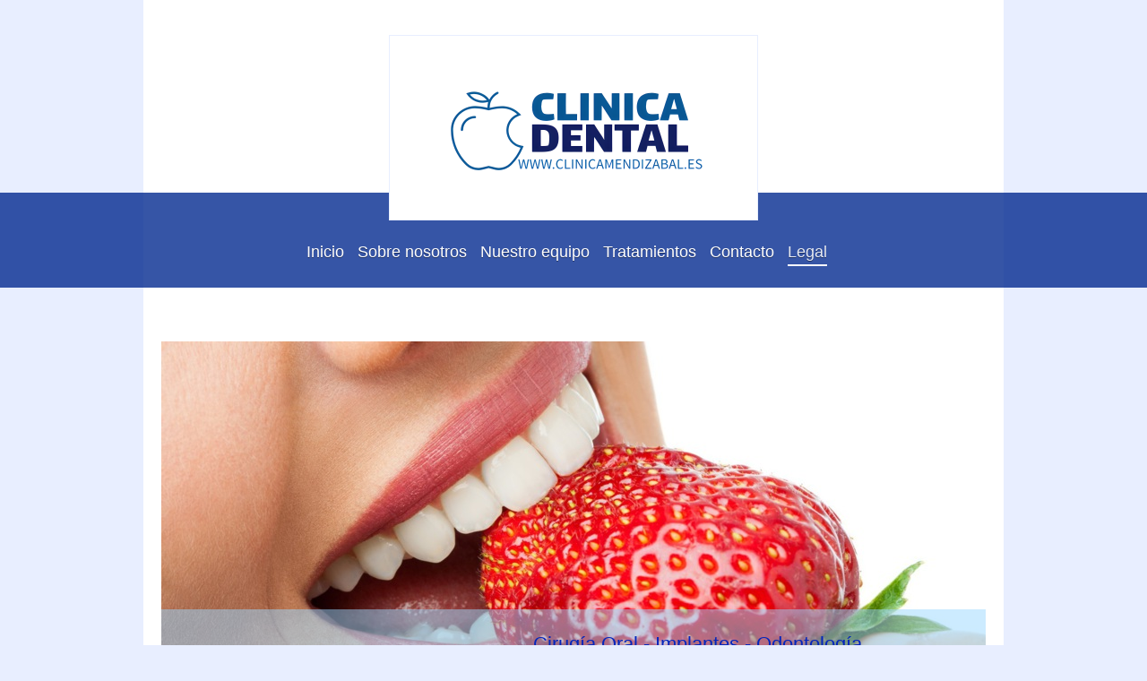

--- FILE ---
content_type: text/html; charset=UTF-8
request_url: https://www.clinicamendizabal.es/legal/
body_size: 8275
content:
<!DOCTYPE html>
<html lang="es"  ><head prefix="og: http://ogp.me/ns# fb: http://ogp.me/ns/fb# business: http://ogp.me/ns/business#">
    <meta http-equiv="Content-Type" content="text/html; charset=utf-8"/>
    <meta name="generator" content="IONOS MyWebsite"/>
        
    <link rel="dns-prefetch" href="//cdn.website-start.de/"/>
    <link rel="dns-prefetch" href="//101.mod.mywebsite-editor.com"/>
    <link rel="dns-prefetch" href="https://101.sb.mywebsite-editor.com/"/>
    <link rel="shortcut icon" href="https://www.clinicamendizabal.es/s/misc/favicon.png?1395422849"/>
        <title>Clínica Dental - Fernández Mendizabal / Garcia Fernandez - Cirugia Oral - Implantes - Logroño - Legal</title>
    <style type="text/css">@media screen and (max-device-width: 1024px) {.diyw a.switchViewWeb {display: inline !important;}}</style>
    <style type="text/css">@media screen and (min-device-width: 1024px) {
            .mediumScreenDisabled { display:block }
            .smallScreenDisabled { display:block }
        }
        @media screen and (max-device-width: 1024px) { .mediumScreenDisabled { display:none } }
        @media screen and (max-device-width: 568px) { .smallScreenDisabled { display:none } }
                @media screen and (min-width: 1024px) {
            .mobilepreview .mediumScreenDisabled { display:block }
            .mobilepreview .smallScreenDisabled { display:block }
        }
        @media screen and (max-width: 1024px) { .mobilepreview .mediumScreenDisabled { display:none } }
        @media screen and (max-width: 568px) { .mobilepreview .smallScreenDisabled { display:none } }</style>
    <meta name="viewport" content="width=device-width, initial-scale=1, maximum-scale=1, minimal-ui"/>

<meta name="format-detection" content="telephone=no"/>
        <meta name="keywords" content="odontólogo, clínica, dental, aviso, legal"/>
            <meta name="description" content="El aviso legal de Clinica Dental Cirugia Oral Implantes"/>
            <meta name="robots" content="index,follow"/>
        <link href="//cdn.website-start.de/templates/2114/style.css?1763478093678" rel="stylesheet" type="text/css"/>
    <link href="https://www.clinicamendizabal.es/s/style/theming.css?1706634517" rel="stylesheet" type="text/css"/>
    <link href="//cdn.website-start.de/app/cdn/min/group/web.css?1763478093678" rel="stylesheet" type="text/css"/>
<link href="//cdn.website-start.de/app/cdn/min/moduleserver/css/es_ES/common,facebook,counter,shoppingbasket?1763478093678" rel="stylesheet" type="text/css"/>
    <link href="//cdn.website-start.de/app/cdn/min/group/mobilenavigation.css?1763478093678" rel="stylesheet" type="text/css"/>
    <link href="https://101.sb.mywebsite-editor.com/app/logstate2-css.php?site=458276428&amp;t=1770116509" rel="stylesheet" type="text/css"/>

<script type="text/javascript">
    /* <![CDATA[ */
var stagingMode = '';
    /* ]]> */
</script>
<script src="https://101.sb.mywebsite-editor.com/app/logstate-js.php?site=458276428&amp;t=1770116509"></script>

    <link href="//cdn.website-start.de/templates/2114/print.css?1763478093678" rel="stylesheet" media="print" type="text/css"/>
    <script type="text/javascript">
    /* <![CDATA[ */
    var systemurl = 'https://101.sb.mywebsite-editor.com/';
    var webPath = '/';
    var proxyName = '';
    var webServerName = 'www.clinicamendizabal.es';
    var sslServerUrl = 'https://www.clinicamendizabal.es';
    var nonSslServerUrl = 'http://www.clinicamendizabal.es';
    var webserverProtocol = 'http://';
    var nghScriptsUrlPrefix = '//101.mod.mywebsite-editor.com';
    var sessionNamespace = 'DIY_SB';
    var jimdoData = {
        cdnUrl:  '//cdn.website-start.de/',
        messages: {
            lightBox: {
    image : 'Imagen',
    of: 'de'
}

        },
        isTrial: 0,
        pageId: 926382795    };
    var script_basisID = "458276428";

    diy = window.diy || {};
    diy.web = diy.web || {};

        diy.web.jsBaseUrl = "//cdn.website-start.de/s/build/";

    diy.context = diy.context || {};
    diy.context.type = diy.context.type || 'web';
    /* ]]> */
</script>

<script type="text/javascript" src="//cdn.website-start.de/app/cdn/min/group/web.js?1763478093678" crossorigin="anonymous"></script><script type="text/javascript" src="//cdn.website-start.de/s/build/web.bundle.js?1763478093678" crossorigin="anonymous"></script><script type="text/javascript" src="//cdn.website-start.de/app/cdn/min/group/mobilenavigation.js?1763478093678" crossorigin="anonymous"></script><script src="//cdn.website-start.de/app/cdn/min/moduleserver/js/es_ES/common,facebook,counter,shoppingbasket?1763478093678"></script>
<script type="text/javascript" src="https://cdn.website-start.de/proxy/apps/us0gee/resource/dependencies/"></script><script type="text/javascript">
                    if (typeof require !== 'undefined') {
                        require.config({
                            waitSeconds : 10,
                            baseUrl : 'https://cdn.website-start.de/proxy/apps/us0gee/js/'
                        });
                    }
                </script><script type="text/javascript" src="//cdn.website-start.de/app/cdn/min/group/pfcsupport.js?1763478093678" crossorigin="anonymous"></script>    <meta property="og:type" content="business.business"/>
    <meta property="og:url" content="https://www.clinicamendizabal.es/legal/"/>
    <meta property="og:title" content="Clínica Dental - Fernández Mendizabal / Garcia Fernandez - Cirugia Oral - Implantes - Logroño - Legal"/>
            <meta property="og:description" content="El aviso legal de Clinica Dental Cirugia Oral Implantes"/>
                <meta property="og:image" content="https://www.clinicamendizabal.es/s/misc/logo.png?t=1768567792"/>
        <meta property="business:contact_data:country_name" content="España"/>
    <meta property="business:contact_data:street_address" content="C./ República Argentina 55"/>
    <meta property="business:contact_data:locality" content="Logroño"/>
    <meta property="business:contact_data:region" content="La Rioja"/>
    <meta property="business:contact_data:email" content="javier@clinicamendizabal.es"/>
    <meta property="business:contact_data:postal_code" content="26007"/>
    <meta property="business:contact_data:phone_number" content="+34941204456"/>
    
    
</head>


<body class="body diyBgActive  cc-pagemode-default diyfeSidebarLeft diy-market-es_ES" data-pageid="926382795" id="page-926382795">
    
    <div class="diyw">
        <div class="diyweb">
	
<nav id="diyfeMobileNav" class="diyfeCA diyfeCA2" role="navigation">
    <a title="Abrir/cerrar la navegación">Abrir/cerrar la navegación</a>
    <ul class="mainNav1"><li class=" hasSubNavigation"><a data-page-id="926382785" href="https://www.clinicamendizabal.es/" class=" level_1"><span>Inicio</span></a></li><li class=" hasSubNavigation"><a data-page-id="926382786" href="https://www.clinicamendizabal.es/sobre-nosotros/" class=" level_1"><span>Sobre nosotros</span></a></li><li class=" hasSubNavigation"><a data-page-id="926382787" href="https://www.clinicamendizabal.es/nuestro-equipo/" class=" level_1"><span>Nuestro equipo</span></a></li><li class=" hasSubNavigation"><a data-page-id="926382789" href="https://www.clinicamendizabal.es/tratamientos/" class=" level_1"><span>Tratamientos</span></a><span class="diyfeDropDownSubOpener">&nbsp;</span><div class="diyfeDropDownSubList diyfeCA diyfeCA3"><ul class="mainNav2"><li class=" hasSubNavigation"><a data-page-id="926919710" href="https://www.clinicamendizabal.es/tratamientos/ortodoncia-invisible/" class=" level_2"><span>Ortodoncia Invisible</span></a></li><li class=" hasSubNavigation"><a data-page-id="926870334" href="https://www.clinicamendizabal.es/tratamientos/tratamiento-laser/" class=" level_2"><span>Tratamiento LASER</span></a></li><li class=" hasSubNavigation"><a data-page-id="926516245" href="https://www.clinicamendizabal.es/tratamientos/carillas-cerámicas/" class=" level_2"><span>Carillas Cerámicas</span></a></li><li class=" hasSubNavigation"><a data-page-id="926398292" href="https://www.clinicamendizabal.es/tratamientos/endodoncia/" class=" level_2"><span>Endodoncia</span></a></li><li class=" hasSubNavigation"><a data-page-id="926382790" href="https://www.clinicamendizabal.es/tratamientos/cirugía-oral/" class=" level_2"><span>Cirugía Oral</span></a></li><li class=" hasSubNavigation"><a data-page-id="926382791" href="https://www.clinicamendizabal.es/tratamientos/implantes/" class=" level_2"><span>Implantes</span></a><span class="diyfeDropDownSubOpener">&nbsp;</span><div class="diyfeDropDownSubList diyfeCA diyfeCA3"><ul class="mainNav3"><li class=" hasSubNavigation"><a data-page-id="926543672" href="https://www.clinicamendizabal.es/tratamientos/implantes/mini-implantes-mdi/" class=" level_3"><span>Mini-implantes MDI</span></a></li></ul></div></li><li class=" hasSubNavigation"><a data-page-id="926708055" href="https://www.clinicamendizabal.es/tratamientos/odontología-digital/" class=" level_2"><span>Odontología Digital</span></a></li><li class=" hasSubNavigation"><a data-page-id="926382792" href="https://www.clinicamendizabal.es/tratamientos/otras-especialidades/" class=" level_2"><span>Otras especialidades</span></a></li></ul></div></li><li class=" hasSubNavigation"><a data-page-id="926382793" href="https://www.clinicamendizabal.es/contacto/" class=" level_1"><span>Contacto</span></a><span class="diyfeDropDownSubOpener">&nbsp;</span><div class="diyfeDropDownSubList diyfeCA diyfeCA3"><ul class="mainNav2"><li class=" hasSubNavigation"><a data-page-id="926382794" href="https://www.clinicamendizabal.es/contacto/cómo-llegar/" class=" level_2"><span>Cómo llegar</span></a></li><li class=" hasSubNavigation"><a data-page-id="926516244" href="https://www.clinicamendizabal.es/contacto/blog/" class=" level_2"><span>Blog</span></a></li></ul></div></li><li class="current hasSubNavigation"><a data-page-id="926382795" href="https://www.clinicamendizabal.es/legal/" class="current level_1"><span>Legal</span></a></li></ul></nav>
	<div class="diywebLiveArea">
				<div class="diyfeGE">
					<div class="diywebGutter">
			<div id="diywebAppContainer1st"></div>
					<div class="diywebLogo">
						
    <style type="text/css" media="all">
        /* <![CDATA[ */
                .diyw #website-logo {
            text-align: center !important;
                        padding: 0px 0;
                    }
        
                /* ]]> */
    </style>

    <div id="website-logo">
            <a href="https://www.clinicamendizabal.es/"><img class="website-logo-image" width="390" src="https://www.clinicamendizabal.es/s/misc/logo.png?t=1768567792" alt="clinicadental.logo"/></a>

            
            </div>


					</div>	
					</div>
				</div>
		</div>
	<div class="diywebNav diywebNavMain diywebNav1 diywebNavHorizontal">
		<div class="diywebLiveArea">
			<div class="diywebMainGutter">
				<div class="diyfeGE diyfeCA diyfeCA2">
					<div class="diywebGutter">
						<div class="webnavigation"><ul id="mainNav1" class="mainNav1"><li class="navTopItemGroup_1"><a data-page-id="926382785" href="https://www.clinicamendizabal.es/" class="level_1"><span>Inicio</span></a></li><li class="navTopItemGroup_2"><a data-page-id="926382786" href="https://www.clinicamendizabal.es/sobre-nosotros/" class="level_1"><span>Sobre nosotros</span></a></li><li class="navTopItemGroup_3"><a data-page-id="926382787" href="https://www.clinicamendizabal.es/nuestro-equipo/" class="level_1"><span>Nuestro equipo</span></a></li><li class="navTopItemGroup_4"><a data-page-id="926382789" href="https://www.clinicamendizabal.es/tratamientos/" class="level_1"><span>Tratamientos</span></a></li><li class="navTopItemGroup_5"><a data-page-id="926382793" href="https://www.clinicamendizabal.es/contacto/" class="level_1"><span>Contacto</span></a></li><li class="navTopItemGroup_6"><a data-page-id="926382795" href="https://www.clinicamendizabal.es/legal/" class="current level_1"><span>Legal</span></a></li></ul></div>
					</div>
				</div>
			</div>
		</div>
	</div>
	<div class="diywebEmotionHeader">
		<div class="diywebLiveArea">
			<div class="diywebMainGutter">
				<div class="diyfeGE">
					<div class="diywebGutter">
						
<style type="text/css" media="all">
.diyw div#emotion-header {
        max-width: 920px;
        max-height: 360px;
                background: #eeeeee;
    }

.diyw div#emotion-header-title-bg {
    left: 0%;
    top: 20%;
    width: 100%;
    height: 17%;

    background-color: #99d7ff;
    opacity: 0.50;
    filter: alpha(opacity = 50);
    }

.diyw div#emotion-header strong#emotion-header-title {
    left: 5%;
    top: 20%;
    color: #0325bc;
        font: normal normal 22px/120% Arial, Helvetica, sans-serif;
}

.diyw div#emotion-no-bg-container{
    max-height: 360px;
}

.diyw div#emotion-no-bg-container .emotion-no-bg-height {
    margin-top: 39.13%;
}
</style>
<div id="emotion-header" data-action="loadView" data-params="active" data-imagescount="5">
            <img src="https://www.clinicamendizabal.es/s/img/emotionheader.jpg?1678091395.920px.360px" id="emotion-header-img" alt=""/>
            
        <div id="ehSlideshowPlaceholder">
            <div id="ehSlideShow">
                <div class="slide-container">
                                        <div style="background-color: #eeeeee">
                            <img src="https://www.clinicamendizabal.es/s/img/emotionheader.jpg?1678091395.920px.360px" alt=""/>
                        </div>
                                    </div>
            </div>
        </div>


        <script type="text/javascript">
        //<![CDATA[
                diy.module.emotionHeader.slideShow.init({ slides: [{"url":"https:\/\/www.clinicamendizabal.es\/s\/img\/emotionheader.jpg?1678091395.920px.360px","image_alt":"","bgColor":"#eeeeee"},{"url":"https:\/\/www.clinicamendizabal.es\/s\/img\/emotionheader_1.jpg?1678091395.920px.360px","image_alt":"","bgColor":"#eeeeee"},{"url":"https:\/\/www.clinicamendizabal.es\/s\/img\/emotionheader_2.png?1678091395.920px.360px","image_alt":"","bgColor":"#eeeeee"},{"url":"https:\/\/www.clinicamendizabal.es\/s\/img\/emotionheader_3.jpg?1678091395.920px.360px","image_alt":"","bgColor":"#eeeeee"},{"url":"https:\/\/www.clinicamendizabal.es\/s\/img\/emotionheader_4.png?1678091395.920px.360px","image_alt":"","bgColor":"#eeeeee"}] });
        //]]>
        </script>

    
    
                  	<div id="emotion-header-title-bg"></div>
    
            <strong id="emotion-header-title" style="text-align: left">Cirugía Oral - Implantes - Odontología</strong>
                    <div class="notranslate">
                <svg xmlns="http://www.w3.org/2000/svg" version="1.1" id="emotion-header-title-svg" viewBox="0 0 920 360" preserveAspectRatio="xMinYMin meet"><text style="font-family:Arial, Helvetica, sans-serif;font-size:22px;font-style:normal;font-weight:normal;fill:#0325bc;line-height:1.2em;"><tspan x="0" style="text-anchor: start" dy="0.95em">Cirugía Oral - Implantes - Odontología</tspan></text></svg>
            </div>
            
    
    <script type="text/javascript">
    //<![CDATA[
    (function ($) {
        function enableSvgTitle() {
                        var titleSvg = $('svg#emotion-header-title-svg'),
                titleHtml = $('#emotion-header-title'),
                emoWidthAbs = 920,
                emoHeightAbs = 360,
                offsetParent,
                titlePosition,
                svgBoxWidth,
                svgBoxHeight;

                        if (titleSvg.length && titleHtml.length) {
                offsetParent = titleHtml.offsetParent();
                titlePosition = titleHtml.position();
                svgBoxWidth = titleHtml.width();
                svgBoxHeight = titleHtml.height();

                                titleSvg.get(0).setAttribute('viewBox', '0 0 ' + svgBoxWidth + ' ' + svgBoxHeight);
                titleSvg.css({
                   left: Math.roundTo(100 * titlePosition.left / offsetParent.width(), 3) + '%',
                   top: Math.roundTo(100 * titlePosition.top / offsetParent.height(), 3) + '%',
                   width: Math.roundTo(100 * svgBoxWidth / emoWidthAbs, 3) + '%',
                   height: Math.roundTo(100 * svgBoxHeight / emoHeightAbs, 3) + '%'
                });

                titleHtml.css('visibility','hidden');
                titleSvg.css('visibility','visible');
            }
        }

        
            var posFunc = function($, overrideSize) {
                var elems = [], containerWidth, containerHeight;
                                    elems.push({
                        selector: '#emotion-header-title',
                        overrideSize: true,
                        horPos: 75,
                        vertPos: 97                    });
                    lastTitleWidth = $('#emotion-header-title').width();
                                                elems.push({
                    selector: '#emotion-header-title-bg',
                    horPos: 0,
                    vertPos: 100                });
                                
                containerWidth = parseInt('920');
                containerHeight = parseInt('360');

                for (var i = 0; i < elems.length; ++i) {
                    var el = elems[i],
                        $el = $(el.selector),
                        pos = {
                            left: el.horPos,
                            top: el.vertPos
                        };
                    if (!$el.length) continue;
                    var anchorPos = $el.anchorPosition();
                    anchorPos.$container = $('#emotion-header');

                    if (overrideSize === true || el.overrideSize === true) {
                        anchorPos.setContainerSize(containerWidth, containerHeight);
                    } else {
                        anchorPos.setContainerSize(null, null);
                    }

                    var pxPos = anchorPos.fromAnchorPosition(pos),
                        pcPos = anchorPos.toPercentPosition(pxPos);

                    var elPos = {};
                    if (!isNaN(parseFloat(pcPos.top)) && isFinite(pcPos.top)) {
                        elPos.top = pcPos.top + '%';
                    }
                    if (!isNaN(parseFloat(pcPos.left)) && isFinite(pcPos.left)) {
                        elPos.left = pcPos.left + '%';
                    }
                    $el.css(elPos);
                }

                // switch to svg title
                enableSvgTitle();
            };

                        var $emotionImg = jQuery('#emotion-header-img');
            if ($emotionImg.length > 0) {
                // first position the element based on stored size
                posFunc(jQuery, true);

                // trigger reposition using the real size when the element is loaded
                var ehLoadEvTriggered = false;
                $emotionImg.one('load', function(){
                    posFunc(jQuery);
                    ehLoadEvTriggered = true;
                                        diy.module.emotionHeader.slideShow.start();
                                    }).each(function() {
                                        if(this.complete || typeof this.complete === 'undefined') {
                        jQuery(this).load();
                    }
                });

                                noLoadTriggeredTimeoutId = setTimeout(function() {
                    if (!ehLoadEvTriggered) {
                        posFunc(jQuery);
                    }
                    window.clearTimeout(noLoadTriggeredTimeoutId)
                }, 5000);//after 5 seconds
            } else {
                jQuery(function(){
                    posFunc(jQuery);
                });
            }

                        if (jQuery.isBrowser && jQuery.isBrowser.ie8) {
                var longTitleRepositionCalls = 0;
                longTitleRepositionInterval = setInterval(function() {
                    if (lastTitleWidth > 0 && lastTitleWidth != jQuery('#emotion-header-title').width()) {
                        posFunc(jQuery);
                    }
                    longTitleRepositionCalls++;
                    // try this for 5 seconds
                    if (longTitleRepositionCalls === 5) {
                        window.clearInterval(longTitleRepositionInterval);
                    }
                }, 1000);//each 1 second
            }

            }(jQuery));
    //]]>
    </script>

    </div>

					</div>
				</div>
			</div>
		</div>
	</div>
	<div class="diywebContent">
		<div class="diywebLiveArea">
			<div class="diywebMainGutter">
				<div class="diyfeGridGroup diyfeCA diyfeCA1">
					<div class="diywebMain diyfeGE">
						<div class="diywebGutter">
							
        <div id="content_area">
        	<div id="content_start"></div>
        	
        
        <div id="matrix_1026401815" class="sortable-matrix" data-matrixId="1026401815"><div class="n module-type-header diyfeLiveArea "> <h1><span class="diyfeDecoration">Aviso legal</span></h1> </div><div class="n module-type-text diyfeLiveArea "> <p style="margin: 0cm 0cm 0pt; mso-pagination: none; mso-layout-grid-align: none;">En cumplimiento del artículo 10 de la Ley 34/2002, del 11 de julio, de servicios de la Sociedad de la Información y
Comercio Electrónico (LSSICE) se exponen a continuación los datos identificativos de la empresa.</p>
<p style="margin: 0cm 0cm 0pt; mso-pagination: none; mso-layout-grid-align: none;"> </p>
<p style="margin: 0cm 0cm 0pt; mso-pagination: none; mso-layout-grid-align: none;"><strong>Denominación social:</strong></p>
<p style="margin: 0cm 0cm 0pt; mso-pagination: none; mso-layout-grid-align: none;">Javier Fernández Mendizábal</p>
<p style="margin: 0cm 0cm 0pt; mso-pagination: none; mso-layout-grid-align: none;"> </p>
<p style="margin: 0cm 0cm 0pt; mso-pagination: none; mso-layout-grid-align: none;"><strong>Número de identificación fiscal:</strong></p>
<p style="margin: 0cm 0cm 0pt; mso-pagination: none; mso-layout-grid-align: none;">16511968S</p>
<p style="margin: 0cm 0cm 0pt; mso-pagination: none; mso-layout-grid-align: none;"> </p>
<p style="margin: 0cm 0cm 0pt; mso-pagination: none; mso-layout-grid-align: none;"><strong>Domicilio social:</strong></p>
<p style="margin: 0cm 0cm 0pt; mso-pagination: none; mso-layout-grid-align: none;">C./República Argentina 55</p>
<p style="margin: 0cm 0cm 0pt; mso-pagination: none; mso-layout-grid-align: none;">26007 Logroño</p>
<p style="margin: 0cm 0cm 0pt; mso-pagination: none; mso-layout-grid-align: none;"> </p>
<p style="margin: 0cm 0cm 0pt; mso-pagination: none; mso-layout-grid-align: none;"><strong>Correo electrónico:</strong></p>
<p style="margin: 0cm 0cm 0pt; mso-pagination: none; mso-layout-grid-align: none;">javier@clinicamendizabal.es</p>
<p style="margin: 0cm 0cm 0pt; mso-pagination: none; mso-layout-grid-align: none;"><strong> </strong></p>
<p style="margin: 0cm 0cm 0pt; mso-pagination: none; mso-layout-grid-align: none;"><strong>Teléfono:</strong></p>
<p style="margin: 0cm 0cm 0pt; mso-pagination: none; mso-layout-grid-align: none;">941204456</p>
<p style="margin: 0cm 0cm 0pt; mso-pagination: none; mso-layout-grid-align: none;"> </p>
<p style="margin: 0cm 0cm 0pt; mso-pagination: none; mso-layout-grid-align: none;"><strong>Fax:</strong></p>
<p style="margin: 0cm 0cm 0pt; mso-pagination: none; mso-layout-grid-align: none;">941204456</p>
<p style="margin: 0cm 0cm 0pt; mso-pagination: none; mso-layout-grid-align: none;"><strong> </strong></p>
<p style="margin: 0cm 0cm 0pt; mso-pagination: none; mso-layout-grid-align: none;"> </p>
<p style="margin: 0cm 0cm 0pt; mso-pagination: none; mso-layout-grid-align: none;">Este sitio web ha sido creado por la empresa Clinica Dental con carácter informativo y para uso personal de los
usuarios.A través de este Aviso legal, se pretende regular el acceso y uso de este sitio web, así como la relación entre el sitio web y sus usuarios. Accediendo a este sitio web se aceptan los
siguientes términos y condiciones: El acceso a este sitio web es responsabilidad exclusiva de los usuarios.</p>
<p style="margin: 0cm 0cm 0pt; mso-pagination: none; mso-layout-grid-align: none;"> </p>
<p style="margin: 0cm 0cm 0pt; mso-pagination: none; mso-layout-grid-align: none;">El simple acceso a este sitio web no supone entablar ningún tipo de relación comercial entre Clinica Dental Cirugia
Oral y el usuario.</p>
<p style="margin: 0cm 0cm 0pt; mso-pagination: none; mso-layout-grid-align: none;"> </p>
<p style="margin: 0cm 0cm 0pt; mso-pagination: none; mso-layout-grid-align: none;">El acceso y la navegación en este sitio web supone aceptar y conocer las advertencias legales, condiciones y
términos de uso contenidas en ella.</p>
<p style="margin: 0cm 0cm 0pt; mso-pagination: none; mso-layout-grid-align: none;"> </p>
<p style="margin: 0cm 0cm 0pt; mso-pagination: none; mso-layout-grid-align: none;">El titular del sitio web puede ofrecer servicios o productos que podrán encontrarse sometidos a unas condiciones
particulares propias que, según los casos, sustituyan, completen y/o modifiquen las presentes condiciones, y sobre las cuales se informará al usuario en cada caso concreto.</p>
<p style="margin: 0cm 0cm 0pt; mso-pagination: none; mso-layout-grid-align: none;"> </p> </div></div>
        
        
        </div>
						</div>
					</div>
					<div class="diywebSecondary diyfeGE diyfeCA diyfeCA3">
						<div class="diywebNav diywebNav23 diywebHideOnSmall">
							<div class="diyfeGE">
								<div class="diywebGutter">
									<div class="webnavigation"></div>
								</div>
							</div>
						</div>
						<div class="diywebSidebar">
							<div class="diyfeGE">
								<div class="diywebGutter">
									<div id="matrix_1026401796" class="sortable-matrix" data-matrixId="1026401796"><div class="n module-type-header diyfeLiveArea "> <h1><span class="diyfeDecoration">Contacto</span></h1> </div><div class="n module-type-text diyfeLiveArea "> <p><strong>Teléfono</strong></p>
<p><strong>941204456</strong></p>
<p> </p>
<p><strong>Correo electrónico</strong></p>
<p>javier@clinicamendizabal.es</p>
<p>david@clinicamendizabal.es</p>
<p>sergio@clinicamendizabal.es</p>
<p><strong>Dirección</strong></p>
<p><strong>Avda. República Argentina 55, bajo</strong> (junto a Las Gaunas)</p>
<p><strong>26007 Logroño, La Rioja</strong></p>
<p> </p>
<p>Le invitamos a utilizar también nuestro <a href="https://www.clinicamendizabal.es/contacto/">formulario de contacto</a>.</p>
<p> </p>
<p>Horario</p>
<p>de Lunes a Viernes, de 8:30 a 19.00</p>
<p> </p>
<p> </p>
<p> </p> </div><div class="n module-type-googlemaps diyfeLiveArea "> 
            <a style="display:block;" href="https://www.google.com/maps/search/?api=1&amp;channel=mws-visit&amp;hl=es-ES&amp;query=42.454935,-2.451226" target="_blank">            
            <img id="map_image_5793713832" style="margin:auto; max-width:100%;" height="400" data-src="https://maps.googleapis.com/maps/api/staticmap?channel=mws-visit&amp;language=es_ES&amp;center=42.455663413474%2C-2.4514407534424&amp;zoom=16&amp;size=202x400&amp;maptype=roadmap&amp;client=gme-11internet&amp;markers=42.454935,-2.451226&amp;signature=a-ivMu5SpX1YVdirDuqiT07ful0=" src="" alt=""/>
                 
        </a>
        <script type="text/javascript">
            /* <![CDATA[ */
            var lazyload = function () {
                var mapImage = jQuery('#map_image_5793713832');

                var windowTop = jQuery(window).scrollTop();
                var windowBottom = windowTop + jQuery(window).height();

                var mapTop = mapImage.offset().top;
                var mapBottom = mapTop + mapImage.height();

                if ((mapImage.attr('src') === '') && (windowTop <= mapBottom) && (windowBottom >= mapTop)) {
                    mapImage.attr('src', mapImage.data('src'));
                    mapImage.removeData('src');
                    mapImage.removeAttr('height');
                }
            };
            jQuery(document).ready(lazyload);
            jQuery(window).scroll(lazyload);
            /* ]]> */
        </script>
     </div><div class="n module-type-hr diyfeLiveArea "> <div style="padding: 0px 0px">
    <div class="hr"></div>
</div>
 </div><div class="n module-type-remoteModule-facebook diyfeLiveArea ">             <div id="modul_5793713007_content"><div id="NGH5793713007_main">
    <div class="facebook-content">
        <a class="fb-share button" href="https://www.facebook.com/sharer.php?u=https%3A%2F%2Fwww.clinicamendizabal.es%2Flegal%2F">
    <img src="https://www.clinicamendizabal.es/proxy/static/mod/facebook/files/img/facebook-share-icon.png"/> Compartir</a>    </div>
</div>
</div><script>/* <![CDATA[ */var __NGHModuleInstanceData5793713007 = __NGHModuleInstanceData5793713007 || {};__NGHModuleInstanceData5793713007.server = 'http://101.mod.mywebsite-editor.com';__NGHModuleInstanceData5793713007.data_web = {};var m = mm[5793713007] = new Facebook(5793713007,51115,'facebook');if (m.initView_main != null) m.initView_main();/* ]]> */</script>
         </div><div class="n module-type-hr diyfeLiveArea "> <div style="padding: 0px 0px">
    <div class="hr"></div>
</div>
 </div><div class="n module-type-htmlCode diyfeLiveArea "> <div class="mediumScreenDisabled"><script type="text/javascript">if (window.jQuery) {window.jQuery_1and1 = window.jQuery;}</script><script id="_wauei4" type="text/javascript">
//<![CDATA[
var _wau = _wau || []; _wau.push(["small", "y203q9gy5wym", "ei4"]);
(function() {var s=document.createElement("script"); s.async=true;
s.src="http://widgets.amung.us/small.js";
document.getElementsByTagName("head")[0].appendChild(s);
})();
//]]>
</script><script type="text/javascript">if (window.jQuery_1and1) {window.jQuery = window.jQuery_1and1;}</script></div> </div><div class="n module-type-text diyfeLiveArea "> <p>﻿</p>
<p><strong><span style="font-size: 8.5pt; line-height: 115%; font-family: 'Verdana','sans-serif'; mso-bidi-font-family: 'Times New Roman'; mso-bidi-theme-font: minor-bidi; color: white; mso-themecolor: background1;">implantes
Odontólogo La Rioja. Clínica dental implantes en la rioja. Mejor clinica dental de implantes en Logroño.</span></strong> <span style="font-size: 8.5pt; line-height: 115%; font-family: 'Verdana','sans-serif'; color: white; mso-themecolor: background1;"><span>la Rioja, odontólogo de implantes, implantólogo.</span></span></p> </div><div class="n module-type-remoteModule-counter diyfeLiveArea ">             <div id="modul_5793714033_content"><div id="NGH5793714033_" class="counter apsinth-clear">
		<div class="ngh-counter ngh-counter-skin-playful_04a" style="height:20px"><div class="char" style="width:25px;height:20px"></div><div class="char" style="background-position:-66px 0px;width:8px;height:20px"></div><div class="char" style="background-position:-31px 0px;width:7px;height:20px"></div><div class="char" style="background-position:-38px 0px;width:7px;height:20px"></div><div class="char" style="background-position:-38px 0px;width:7px;height:20px"></div><div class="char" style="background-position:-74px 0px;width:7px;height:20px"></div><div class="char" style="background-position:-160px 0px;width:29px;height:20px"></div></div>		<div class="apsinth-clear"></div>
</div>
</div><script>/* <![CDATA[ */var __NGHModuleInstanceData5793714033 = __NGHModuleInstanceData5793714033 || {};__NGHModuleInstanceData5793714033.server = 'http://101.mod.mywebsite-editor.com';__NGHModuleInstanceData5793714033.data_web = {"content":872338};var m = mm[5793714033] = new Counter(5793714033,44534,'counter');if (m.initView_main != null) m.initView_main();/* ]]> */</script>
         </div><div class="n module-type-htmlCode diyfeLiveArea "> <div class="mediumScreenDisabled"><script type="text/javascript">if (window.jQuery) {window.jQuery_1and1 = window.jQuery;}</script><script type="text/javascript">
//<![CDATA[

  var _gaq = _gaq || [];
  _gaq.push(['_setAccount', 'UA-38973541-1']);
  _gaq.push(['_trackPageview']);

  (function() {
    var ga = document.createElement('script'); ga.type = 'text/javascript'; ga.async = true;
    ga.src = ('https:' == document.location.protocol ? 'https://ssl' : 'http://www') + '.google-analytics.com/ga.js';
    var s = document.getElementsByTagName('script')[0]; s.parentNode.insertBefore(ga, s);
  })();

//]]>
</script><script type="text/javascript">if (window.jQuery_1and1) {window.jQuery = window.jQuery_1and1;}</script></div> </div></div>
								</div>
							</div>
						</div>
					</div>
				</div>
			</div>
		</div>
	</div>
	<div class="diywebFooter">
		<div class="diywebLiveArea">
			<div class="diywebMainGutter">
				<div class="diyfeGE diywebPull diyfeCA diyfeCA4">
					<div class="diywebGutter">
						<div id="contentfooter">
    <div class="leftrow">
                        <a rel="nofollow" href="javascript:window.print();">
                    <img class="inline" height="14" width="18" src="//cdn.website-start.de/s/img/cc/printer.gif" alt=""/>
                    Versión para imprimir                </a> <span class="footer-separator">|</span>
                <a href="https://www.clinicamendizabal.es/sitemap/">Mapa del sitio</a>
                        <br/> © Clínica Dental Javier Fernández Mendizábal, Logroño, La Rioja
            </div>
    <script type="text/javascript">
        window.diy.ux.Captcha.locales = {
            generateNewCode: 'Generar nuevo código',
            enterCode: 'Introduce el código.'
        };
        window.diy.ux.Cap2.locales = {
            generateNewCode: 'Generar nuevo código',
            enterCode: 'Introduce el código.'
        };
    </script>
    <div class="rightrow">
                    <span class="loggedout">
                <a rel="nofollow" id="login" href="https://login.1and1-editor.com/458276428/www.clinicamendizabal.es/es?pageId=926382795">
                    Iniciar sesión                </a>
            </span>
                <p><a class="diyw switchViewWeb" href="javascript:switchView('desktop');">Vista Web</a><a class="diyw switchViewMobile" href="javascript:switchView('mobile');">Vista Móvil</a></p>
                <span class="loggedin">
            <a rel="nofollow" id="logout" href="https://101.sb.mywebsite-editor.com/app/cms/logout.php">Cerrar sesión</a> <span class="footer-separator">|</span>
            <a rel="nofollow" id="edit" href="https://101.sb.mywebsite-editor.com/app/458276428/926382795/">Editar página</a>
        </span>
    </div>
</div>
            <div id="loginbox" class="hidden">
                <script type="text/javascript">
                    /* <![CDATA[ */
                    function forgotpw_popup() {
                        var url = 'https://contrasena.1and1.es/xml/request/RequestStart';
                        fenster = window.open(url, "fenster1", "width=600,height=400,status=yes,scrollbars=yes,resizable=yes");
                        // IE8 doesn't return the window reference instantly or at all.
                        // It may appear the call failed and fenster is null
                        if (fenster && fenster.focus) {
                            fenster.focus();
                        }
                    }
                    /* ]]> */
                </script>
                                <img class="logo" src="//cdn.website-start.de/s/img/logo.gif" alt="IONOS" title="IONOS"/>

                <div id="loginboxOuter"></div>
            </div>
        

					</div>
				</div>
			</div>
		</div>
	</div>
</div>    </div>

    
    </body>


<!-- rendered at Fri, 16 Jan 2026 13:49:52 +0100 -->
</html>
